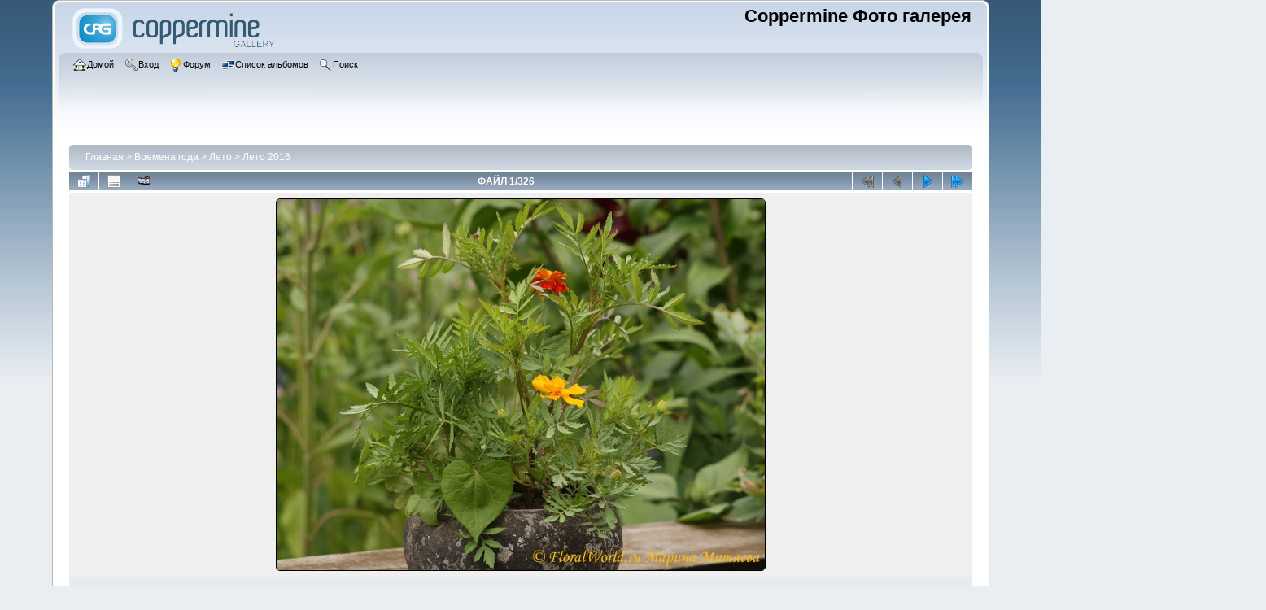

--- FILE ---
content_type: text/html; charset=utf-8
request_url: https://floralworld.ru/gallery/displayimage.php?album=lastup&cat=16&pid=17390
body_size: 3965
content:
<!DOCTYPE html PUBLIC "-//W3C//DTD XHTML 1.0 Transitional//EN" "http://www.w3.org/TR/xhtml1/DTD/xhtml1-transitional.dtd">

<html xmlns="http://www.w3.org/1999/xhtml" xml:lang="en" lang="en" dir="ltr">
<head>
<meta http-equiv="Content-Type" content="text/html; charset=utf-8" />
<meta http-equiv="Pragma" content="no-cache" />
<title>Последние добавления - IMG 0748 - Coppermine Фото галерея</title>
<meta name="robots" content="noindex, nofollow" />
<link rel="last" href="displayimage.php?album=lastup&amp;cat=16&amp;pid=366" title="Перейти в конец" />
<link rel="next" href="displayimage.php?album=lastup&amp;cat=16&amp;pid=16949#top_display_media" title="Смотреть следующий файл"/>
<link rel="up" href="thumbnails.php?album=lastup&amp;cat=16&amp;page=1" title="Вернуться на страницу с миниатюрами"/>

<link rel="stylesheet" href="css/coppermine.css" type="text/css" />
<link rel="stylesheet" href="themes/curve/style.css" type="text/css" />
<link rel="shortcut icon" href="favicon.ico" />
<script type="text/javascript">
/* <![CDATA[ */
    var js_vars = {"site_url":"https:\/\/floralworld.ru\/gallery","debug":false,"icon_dir":"images\/icons\/","lang_close":"\u0417\u0430\u043a\u0440\u044b\u0442\u044c","icon_close_path":"images\/icons\/close.png","cookies_allowed":true,"position":"0","album":"lastup","cat":16,"count":"326","buttons":{"pic_info_title":"\u041f\u043e\u043a\u0430\u0437\u0430\u0442\u044c\/\u0441\u043f\u0440\u044f\u0442\u0430\u0442\u044c \u0438\u043d\u0444\u043e\u0440\u043c\u0430\u0446\u0438\u044e \u043e \u0444\u0430\u0439\u043b\u0435","pic_info_btn":"","slideshow_tgt":"displayimage.php?album=lastup&amp;cat=16&amp;pid=17390&amp;slideshow=5000#top_display_media","slideshow_title":"\u0421\u043b\u0430\u0439\u0434-\u0448\u043e\u0443","slideshow_btn":"","loc":""},"lang_please_enter_text":"\u041f\u043e\u0436\u0430\u043b\u0443\u0439\u0441\u0442\u0430, \u0432\u0432\u0435\u0434\u0438\u0442\u0435 \u0442\u0435\u043a\u0441\u0442, \u043a\u043e\u0442\u043e\u0440\u044b\u0439 \u0432\u044b \u0445\u043e\u0442\u0438\u0442\u0435 \u0443\u0432\u0438\u0434\u0435\u0442\u044c \u043e\u0442\u0444\u043e\u0440\u043c\u0430\u0442\u0438\u0440\u043e\u0432\u0430\u043d\u043d\u044b\u043c","lang_insert_at_position":"\u0412\u0441\u0442\u0430\u0432\u0438\u0442\u044c \u0432 \u043f\u043e\u0437\u0438\u0446\u0438\u044e","thumb_width":"200","thumb_use":"any","max_item":"7","picture_id":"17390"};
/* ]]> */
</script>
<script type="text/javascript" src="js/jquery-1.12.4.js"></script>
<script type="text/javascript" src="js/jquery-migrate-1.4.1.js"></script>
<script type="text/javascript" src="js/scripts.js"></script>
<script type="text/javascript" src="js/jquery.greybox.js"></script>
<script type="text/javascript" src="js/jquery.elastic.js"></script>
<script type="text/javascript" src="js/displayimage.js"></script>
<script type="text/javascript" src="plugins/bbcode_control/js/bbcode.js"></script>

</head>
<body>
    
    <div id="cpg_logo_block_outer">
        <div class="cpg_logo_block_inner">
            <div id="cpg_logo_block_logo">
                <a href="index.php">
                    <img src="themes/curve/images/coppermine-logo.png" border="0" width="260" height="60" alt="" />
                </a>
            </div>
            <div id="cpg_logo_block_name">
                <h1>Coppermine Фото галерея</h1>
                <h3></h3>
            </div>
            <div class="clearer"></div>
        </div>
    </div>
    <div id="cpg_header_block_outer">
        <div class="cpg_header_block_inner">
            <div id="main_menu">
                    <ul class="dropmenu">
          
                        <!-- BEGIN home -->
                        <li>
                            <a href="index.php" title="Перейти на домашнюю страницу" class="firstlevel" ><span class="firstlevel"><img src="images/icons/home.png" border="0" alt="" width="16" height="16" class="icon" />Домой</span></a>
                            
                        </li>
                        <!-- END home -->
                        
                        
                        
                        <!-- BEGIN login -->
                        <li>
                            <a href="login.php?referer=displayimage.php%3Falbum%3Dlastup%26cat%3D16%26pid%3D17390" title="Войти на сайт"  class="firstlevel" ><span class="firstlevel"><img src="images/icons/login.png" border="0" alt="" width="16" height="16" class="icon" />Вход</span></a>
                        </li>
                        <!-- END login -->
                        
</ul>
                    <ul class="dropmenu">
          
                        <!-- BEGIN custom_link -->
                        <li>
                            <a href="https://floralworld.ru/forum/index.php" title="Форум"  class="firstlevel" ><span class="firstlevel"><img src="images/icons/online.png" border="0" alt="" width="16" height="16" class="icon" />Форум</span></a>
                        </li>
                        <!-- END custom_link -->
                        <!-- BEGIN album_list -->
                        <li>
                            <a href="index.php?cat=16" title="Перейти к списку альбомов" class="firstlevel" ><span class="firstlevel"><img src="images/icons/alb_mgr.png" border="0" alt="" width="16" height="16" class="icon" />Список альбомов</span></a>
                            <ul>
                                <!-- BEGIN lastup -->
                                <li>
                                    <a href="thumbnails.php?album=lastup&amp;cat=16" title="Показать последние добавления" rel="nofollow"><span><img src="images/icons/last_uploads.png" border="0" alt="" width="16" height="16" class="icon" />Последние добавления</span></a>
                                </li>
                                <!-- END lastup -->
                                <!-- BEGIN lastcom -->
                                <li>
                                    <a href="thumbnails.php?album=lastcom&amp;cat=16" title="Показать последние комментарии" rel="nofollow"><span><img src="images/icons/comment.png" border="0" alt="" width="16" height="16" class="icon" />Последние комментарии</span></a>
                                </li>
                                <!-- END lastcom -->
                                <!-- BEGIN topn -->
                                <li>
                                    <a href="thumbnails.php?album=topn&amp;cat=16" title="Показать часто просматриваемые" rel="nofollow"><span><img src="images/icons/most_viewed.png" border="0" alt="" width="16" height="16" class="icon" />Часто просматриваемые</span></a>
                                </li>
                                <!-- END topn -->
                                <!-- BEGIN toprated -->
                                <li>
                                    <a href="thumbnails.php?album=toprated&amp;cat=16" title="Показать лучшие по рейтингу" rel="nofollow"><span><img src="images/icons/top_rated.png" border="0" alt="" width="16" height="16" class="icon" />Лучшие по рейтингу</span></a>
                                </li>
                                <!-- END toprated -->
                                <!-- BEGIN browse_by_date -->
                                <li>
                                    <a href="calendar.php" title="Смотреть по дате загрузки" rel="nofollow" class="greybox"><span><img src="images/icons/calendar.png" border="0" alt="" width="16" height="16" class="icon" />По дате</span></a>
                                </li>
                                <!-- END browse_by_date -->
                                <!-- BEGIN favpics -->
                                <li>
                                    <a href="thumbnails.php?album=favpics" title="Перейти в Избранные" rel="nofollow"><span><img src="images/icons/favorites.png" border="0" alt="" width="16" height="16" class="icon" />Избранные</span></a>
                                </li>
                                <!-- END favpics -->
                            </ul>
                        </li>
                        <!-- END album_list -->
                        <!-- BEGIN search -->
                        <li>
                            <a href="search.php" title="Поиск по сайту"  class="firstlevel" ><span class="firstlevel"><img src="images/icons/search.png" border="0" alt="" width="16" height="16" class="icon" />Поиск</span></a>
                        </li>
                        <!-- END search -->
</ul>
                    
            </div><!-- Begin IE7 support --><img src="images/spacer.gif" class="menuheight" alt="" /><!-- End IE7 support -->
            <div class="clearer"></div>
            
        </div>
    </div>
    <div id="cpg_main_block_outer">
        <div class="cpg_main_block_inner">
            
<!-- Start standard table -->
<table align="center" width="100%" cellspacing="1" cellpadding="0" class="maintable ">

        <tr>
            <td colspan="3" align="left">
                <div class="cpg_starttable_outer">
                    <div class="cpg_starttable_inner">
                        <table width="100%" cellpadding="0" cellspacing="0" border="0">
                            <tr>
                                <td class="statlink">
                                    <a href="index.php">Главная</a> > <a href="index.php?cat=20">Времена года</a> > <a href="index.php?cat=16">Лето </a> > <a href="thumbnails.php?album=701">Лето 2016</a>
                                </td>
                                <td class="statlink">
                                    <img src="images/spacer.gif" width="1" height="25" border="0" alt="" />
                                </td>
                            </tr>
                        </table>
                    </div>
                </div>
            </td>
        </tr>
</table>
<!-- End standard table -->
<a name="top_display_media"></a>
<!-- Start standard table -->
<table align="center" width="100%" cellspacing="1" cellpadding="0" class="maintable ">

        <tr>
                <td align="center" valign="middle" class="navmenu" width="48"><a href="thumbnails.php?album=lastup&amp;cat=16&amp;page=1" class="navmenu_pic" title="Вернуться на страницу с миниатюрами"><img src="images/navbar/thumbnails.png" align="middle" border="0" alt="Вернуться на страницу с миниатюрами" /></a></td>
<!-- BEGIN pic_info_button -->
                <!-- button will be added by displayimage.js -->
                <td id="pic_info_button" align="center" valign="middle" class="navmenu" width="48"></td>
<!-- END pic_info_button -->
<!-- BEGIN slideshow_button -->
                <!-- button will be added by displayimage.js -->
                <td id="slideshow_button" align="center" valign="middle" class="navmenu" width="48"></td>
<!-- END slideshow_button -->
                <td align="center" valign="middle" class="navmenu" width="100%">ФАЙЛ 1/326</td>


<!-- BEGIN nav_start -->
                <td align="center" valign="middle" class="navmenu" width="48"><a href="javascript:;" class="navmenu_pic" title=""><img src="images/navbar/start_inactive.png" border="0" align="middle" alt="" /></a></td>
<!-- END nav_start -->
<!-- BEGIN nav_prev -->
                <td align="center" valign="middle" class="navmenu" width="48"><a href="javascript:;" class="navmenu_pic" title=""><img src="images/navbar/prev_inactive.png" border="0" align="middle" alt="" /></a></td>
<!-- END nav_prev -->
<!-- BEGIN nav_next -->
                <td align="center" valign="middle" class="navmenu" width="48"><a href="displayimage.php?album=lastup&amp;cat=16&amp;pid=16949#top_display_media" class="navmenu_pic" title="Смотреть следующий файл"><img src="images/navbar/next.png" border="0" align="middle" alt="Смотреть следующий файл" /></a></td>
<!-- END nav_next -->
<!-- BEGIN nav_end -->
                <td align="center" valign="middle" class="navmenu" width="48"><a href="displayimage.php?album=lastup&amp;cat=16&amp;pid=366#top_display_media" class="navmenu_pic" title="Перейти в конец"><img src="images/navbar/end.png" border="0" align="middle" alt="Перейти в конец" /></a></td>
<!-- END nav_end -->

        </tr>
</table>
<!-- End standard table -->

<!-- Start standard table -->
<table align="center" width="100%" cellspacing="1" cellpadding="0" class="maintable ">
        <tr>
                <td align="center" class="display_media" nowrap="nowrap">
                        <table width="100%" cellspacing="2" cellpadding="0">
                                <tr>
                                        <td align="center" style="{SLIDESHOW_STYLE}">
                                                <a href="javascript:;" onclick="MM_openBrWindow('displayimage.php?pid=17390&amp;fullsize=1','772361831696ad1406f1f7','scrollbars=no,toolbar=no,status=no,resizable=yes,width=1468,height=1115')"><img src="albums/userpics/10001/normal_IMG_0748.jpg" width="600" height="456" class="image" border="0" alt="IMG_0748.jpg" title="Нажмите, чтобы посмотреть в полный размер
==============
IMG_0748.jpg" /><br /></a>

                                        </td>
                                </tr>
                        </table>
                </td>
            </tr>
            <tr>
                <td>
                        <table width="100%" cellspacing="2" cellpadding="0" class="tableb tableb_alternate">
                                        <tr>
                                                <td align="center">
                                                        
                                                </td>
                                        </tr>
                        </table>



                </td>
        </tr>
</table>
<!-- End standard table -->
<div id="filmstrip">
<!-- Start standard table -->
<table align="center" width="100%" cellspacing="1" cellpadding="0" class="maintable ">

        <tr>
          <td style="background-image: url(themes/curve/images/tile1.gif);background-repeat:repeat-x;"><img src="images/spacer.gif" width="1" height="28" alt="" border="0" /></td>
        </tr>
        <tr>
          <td valign="bottom" class="thumbnails filmstrip_background" align="center" style="{THUMB_TD_STYLE}">
            <table width="100%" cellspacing="0" cellpadding="0" border="0">
                <tr>
                   <td width="50%" class="prev_strip"></td>
                     <td valign="bottom"  style="{THUMB_TD_STYLE}">
                       <div id="film" style="width:1428px; position:relative;"><table class="tape" ><tr>
                <td align="center" class="thumb" >
                  <a href="displayimage.php?album=lastup&amp;cat=16&amp;pid=17390#top_display_media" class="thumbLink" style="width:200px; float: left"><img src="albums/userpics/10001/thumb_IMG_0748.jpg" class="strip_image middlethumb" border="0" alt="IMG_0748.jpg" title="Имя файла=IMG_0748.jpg
Размер файла=573КБ
Размеры=1465x1115
Дата=Июль 10, 2016" /></a>
                </td>

                <td align="center" class="thumb" >
                  <a href="displayimage.php?album=lastup&amp;cat=16&amp;pid=16949#top_display_media" class="thumbLink" style="width:200px; float: left"><img src="albums/userpics/10001/thumb_IMGP9670.jpg" class="strip_image" border="0" alt="IMGP9670.jpg" title="Имя файла=IMGP9670.jpg
Размер файла=215КБ
Размеры=1200x798
Дата=Июль 10, 2015" /></a>
                </td>

                <td align="center" class="thumb" >
                  <a href="displayimage.php?album=lastup&amp;cat=16&amp;pid=16948#top_display_media" class="thumbLink" style="width:200px; float: left"><img src="albums/userpics/10001/thumb_IMGP9668.jpg" class="strip_image" border="0" alt="IMGP9668.jpg" title="Имя файла=IMGP9668.jpg
Размер файла=291КБ
Размеры=1200x798
Дата=Июль 10, 2015" /></a>
                </td>

                <td align="center" class="thumb" >
                  <a href="displayimage.php?album=lastup&amp;cat=16&amp;pid=16947#top_display_media" class="thumbLink" style="width:200px; float: left"><img src="albums/userpics/10001/thumb_IMGP9667.jpg" class="strip_image" border="0" alt="IMGP9667.jpg" title="Имя файла=IMGP9667.jpg
Размер файла=266КБ
Размеры=1200x798
Дата=Июль 10, 2015" /></a>
                </td>

                <td align="center" class="thumb" >
                  <a href="displayimage.php?album=lastup&amp;cat=16&amp;pid=16946#top_display_media" class="thumbLink" style="width:200px; float: left"><img src="albums/userpics/10001/thumb_IMGP9666.jpg" class="strip_image" border="0" alt="IMGP9666.jpg" title="Имя файла=IMGP9666.jpg
Размер файла=230КБ
Размеры=1200x798
Дата=Июль 10, 2015" /></a>
                </td>

                <td align="center" class="thumb" >
                  <a href="displayimage.php?album=lastup&amp;cat=16&amp;pid=16945#top_display_media" class="thumbLink" style="width:200px; float: left"><img src="albums/userpics/10001/thumb_IMGP9665.jpg" class="strip_image" border="0" alt="IMGP9665.jpg" title="Имя файла=IMGP9665.jpg
Размер файла=283КБ
Размеры=1200x798
Дата=Июль 10, 2015" /></a>
                </td>

                <td align="center" class="thumb" >
                  <a href="displayimage.php?album=lastup&amp;cat=16&amp;pid=16944#top_display_media" class="thumbLink" style="width:200px; float: left"><img src="albums/userpics/10001/thumb_IMGP9661.jpg" class="strip_image" border="0" alt="IMGP9661.jpg" title="Имя файла=IMGP9661.jpg
Размер файла=304КБ
Размеры=1200x798
Дата=Июль 10, 2015" /></a>
                </td>
</tr></table></div>
                     </td>
                   <td width="50%" align="right" class="next_strip"></td>
                </tr>
            </table>
          </td>
        </tr>
        <tr>
         <td style="background-image: url(themes/curve/images/tile2.gif);background-repeat:repeat-x;"><img src="images/spacer.gif" width="1" height="28" alt="" border="0" /></td>
        </tr>


</table>
<!-- End standard table -->
</div>
<div id="picinfo" style="display: block;">

<!-- Start standard table -->
<table align="center" width="100%" cellspacing="1" cellpadding="0" class="maintable ">
        <tr><td colspan="2" class="tableh2">Информация о файле</td></tr>
        <tr><td class="tableb tableb_alternate" valign="top" >Имя файла:</td><td class="tableb tableb_alternate">IMG_0748.jpg</td></tr>
        <tr><td class="tableb tableb_alternate" valign="top" >Альбом:</td><td class="tableb tableb_alternate"><span class="alblink"><a href="profile.php?uid=1">Asio Otus</a> / <a href="thumbnails.php?album=701">Лето 2016</a></span></td></tr>
        <tr><td class="tableb tableb_alternate" valign="top" >Рейтинг (голосов: 1):</td><td class="tableb tableb_alternate"><img src="images/rate_full.png" align="left" alt="5"/><img src="images/rate_full.png" align="left" alt="5"/><img src="images/rate_full.png" align="left" alt="5"/><img src="images/rate_full.png" align="left" alt="5"/><img src="images/rate_full.png" align="left" alt="5"/>(<a href="stat_details.php?type=vote&amp;pid=17390&amp;sort=sdate&amp;dir=&amp;sdate=1&amp;ip=1&amp;rating=1&amp;referer=0&amp;browser=0&amp;os=0&amp;uid=1" class="greybox">Показать детали</a>)</td></tr>
        <tr><td class="tableb tableb_alternate" valign="top" >Размер файла:</td><td class="tableb tableb_alternate"><span dir="ltr">573&nbsp;КБ</span></td></tr>
        <tr><td class="tableb tableb_alternate" valign="top" >Добавлен:</td><td class="tableb tableb_alternate">Июль 10, 2016</td></tr>
        <tr><td class="tableb tableb_alternate" valign="top" >Размеры:</td><td class="tableb tableb_alternate">1465 x 1115 пикселей</td></tr>
        <tr><td class="tableb tableb_alternate" valign="top" >Просмотрен:</td><td class="tableb tableb_alternate">637 раз(а)</td></tr>
        <tr><td class="tableb tableb_alternate" valign="top" >Ссылка:</td><td class="tableb tableb_alternate"><a href="https://floralworld.ru/gallery/displayimage.php?pid=17390" >https://floralworld.ru/gallery/displayimage.php?pid=17390</a></td></tr>
        <tr><td class="tableb tableb_alternate" valign="top" >Избранные:</td><td class="tableb tableb_alternate"><a href="addfav.php?pid=17390&amp;referer=displayimage.php%3Falbum%3Dlastup%26cat%3D16%26pid%3D17390" >Добавить в Избранное</a></td></tr>
        <tr><td class="tableb tableb_alternate" valign="top" >BBCode (normal):</td><td class="tableb tableb_alternate"><textarea onfocus="this.select();" onclick="this.select();" class="textinput" rows="1" cols="64" wrap="off" style="overflow:hidden; height:15px;">[url=https://floralworld.ru/gallery/displayimage.php?pid=17390&amp;fullsize=1][img]https://floralworld.ru/gallery/albums/userpics/10001/normal_IMG_0748.jpg[/img][/url]</textarea></td></tr>
        <tr><td class="tableb tableb_alternate" valign="top" >BBCode (fullsize):</td><td class="tableb tableb_alternate"><textarea onfocus="this.select();" onclick="this.select();" class="textinput" rows="1" cols="64" wrap="off" style="overflow:hidden; height:15px;">[url=https://floralworld.ru/gallery/displayimage.php?pid=17390&amp;fullsize=1][img]https://floralworld.ru/gallery/albums/userpics/10001/IMG_0748.jpg[/img][/url]</textarea></td></tr>
        <tr><td class="tableb tableb_alternate" valign="top" >HTML (normal):</td><td class="tableb tableb_alternate"><textarea onfocus="this.select();" onclick="this.select();" class="textinput" rows="1" cols="64" wrap="off" style="overflow:hidden; height:15px;">&lt;a href="https://floralworld.ru/gallery/displayimage.php?pid=17390&amp;fullsize=1"&gt;&lt;img src="https://floralworld.ru/gallery/albums/userpics/10001/normal_IMG_0748.jpg" /&gt;&lt;/a&gt;</textarea></td></tr>
        <tr><td class="tableb tableb_alternate" valign="top" >HTML (fullsize):</td><td class="tableb tableb_alternate"><textarea onfocus="this.select();" onclick="this.select();" class="textinput" rows="1" cols="64" wrap="off" style="overflow:hidden; height:15px;">&lt;a href="https://floralworld.ru/gallery/displayimage.php?pid=17390&amp;fullsize=1"&gt;&lt;img src="https://floralworld.ru/gallery/albums/userpics/10001/IMG_0748.jpg" /&gt;&lt;/a&gt;</textarea></td></tr>
</table>
<!-- End standard table -->
</div>
<a name="comments_top"></a><div id="comments">
        <form method="post" name="post" id="post" onsubmit="return notDefaultUsername(this, '{DEFAULT_USERNAME}', '{DEFAULT_USERNAME_MESSAGE}');" action="db_input.php">
                <table align="center" width="100%" cellspacing="1" cellpadding="0" class="maintable">
                        <tr>
                                        <td width="100%" class="tableh2">Добавить Ваш комментарий</td>
                        </tr>
                        <tr>
                <td colspan="1">
                        <table width="100%" cellpadding="0" cellspacing="0">





                                                        </tr>

                        </table>
                </td>
        </tr>

<!-- BEGIN login_to_comment -->
        <tr>
                                <td class="tableb tableb_alternate" colspan="2">
                                  Комментарии от гостей здесь не разрешены. <a href="login.php?referer=displayimage.php%3Falbum%3Dlastup%26cat%3D16%26pid%3D17390">Войдите</a>, чтобы разместить Ваш комментарий
                                </td>
        </tr>
<!-- END login_to_comment -->
                </table>
        </form></div>

            <br /> <!-- workaround for issue 64492 - do not remove the line break! -->
        </div>
    </div>
    <div id="cpg_footer_block_outer">
        <div class="cpg_footer_block_inner">
            
            
<div class="footer" align="center" style="padding:10px;display:block;visibility:visible; font-family: Verdana,Arial,sans-serif;">Powered by <a href="https://coppermine-gallery.com/" title="Coppermine Photo Gallery" rel="external">Coppermine Photo Gallery</a></div>
        </div>
    </div>
<!--Coppermine Photo Gallery 1.6.27 (stable)-->
</body>
</html>